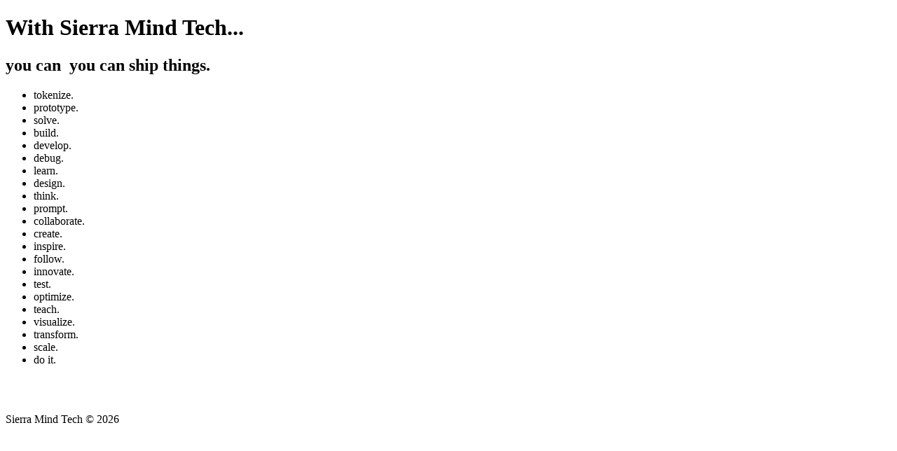

--- FILE ---
content_type: text/html; charset=utf-8
request_url: https://sierramindtech.com/
body_size: 695
content:
<!DOCTYPE html>
<html>
<head>
<title>Sierra Mind Tech (SMT) - Blockchain Development, Tokenization of Real World Assets, UX / UI / CX, Gamification of Education, Specialized Trainning</title>
<meta charset="UTF-8">
<meta name="viewport" content="width=device-width, initial-scale=1">
<meta name="title" property="title" content="Sierra Mind Tech (SMT)">
<meta name="keywords" content="Blockchain Development, Tokenization of Real World Assets, UX / UI / CX, Gamification of Education, Specialized Trainning">
<meta name="description" content="Sierra Mind Tech (SMT), Tokenization of Real World Assets, UX / UI / CX, Gamification of Education, Specialized Trainning, Blockchain Development and web3.">
<link rel="stylesheet" href="smt.css" />
</head>
<div id="progress"></div>
<body>
<header>
      <h1 class="fluid">With Sierra Mind Tech...</h1>
    </header>
    <main>
      <section class="content fluid">
        <h2><span aria-hidden="true">you can&nbsp;</span>
          <span class="sr-only">you can ship things.</span>
        </h2>
        <ul aria-hidden="true" style="--count: 22">
          <li style="--i: 0">tokenize.</li>
          <li style="--i: 1">prototype.</li>
          <li style="--i: 2">solve.</li>
          <li style="--i: 3">build.</li>
          <li style="--i: 4">develop.</li>
          <li style="--i: 5">debug.</li>
          <li style="--i: 6">learn.</li>
          <li style="--i: 7">design.</li>
          <li style="--i: 8">think.</li>
          <li style="--i: 9">prompt.</li>
          <li style="--i: 10">collaborate.</li>
          <li style="--i: 11">create.</li>
          <li style="--i: 12">inspire.</li>
          <li style="--i: 13">follow.</li>
          <li style="--i: 14">innovate.</li>
          <li style="--i: 15">test.</li>
          <li style="--i: 16">optimize.</li>
          <li style="--i: 17">teach.</li>
          <li style="--i: 18">visualize.</li>
          <li style="--i: 19">transform.</li>
          <li style="--i: 20">scale.</li>
          <li style="--i: 21">do it.</li>
        </ul>
      </section>
      <section>
        <h2 class="fluid"><a href="/dev/mainframe/core.html" target="_self" style="color:white;">Start.</a></h2>
      </section>
    </main>
    <footer>Sierra Mind Tech &copy; 2026</footer>
  


    <!-- Required script tags in your HTML -->
<script src="https://cdn.skypack.dev/tweakpane@4.0.4"></script>
<script src="https://cdn.skypack.dev/gsap@3.12.0"></script>
<script src="https://cdn.skypack.dev/gsap@3.12.0/ScrollTrigger"></script> 
<script type="text/javascript" src="smt.js"></script>

</body>
</html>


--- FILE ---
content_type: text/css; charset=utf-8
request_url: https://sierramindtech.com/smt.css
body_size: 1836
content:
@import url('https://fonts.googleapis.com/css2?family=Geist:wght@100..900&display=swap');
@import url('https://unpkg.com/normalize.css') layer(normalize);

@layer normalize, base, demo, stick, effect, srollbar, debug;

@layer debug {
  [data-debug='true'] li {
    outline: 0.05em dashed currentColor;
  }
  [data-debug='true'] :is(h2, li:last-of-type) {
    outline: 0.05em dashed canvasText;
  }
}

@layer scrollbar {
  @property --hue {
    initial-value: 0;
    syntax: '<number>';
    inherits: false;
  }
  @property --chroma {
    initial-value: 0;
    syntax: '<number>';
    inherits: true;
  }

  [data-sync-scrollbar='true'] {
    scrollbar-color: oklch(var(--lightness) var(--chroma) var(--hue)) #0000;
  }
  @supports (animation-timeline: scroll()) and (animation-range: 0% 100%) {
    [data-sync-scrollbar='true'][data-animate='true'] {
      timeline-scope: --list;
      scrollbar-color: oklch(var(--lightness) var(--chroma, 0) var(--hue)) #0000;
      animation-name: change, chroma-on, chroma-off;
      animation-fill-mode: both;
      animation-timing-function: linear;
      /* animation-timeline: scroll(root); */
      animation-range: entry 50% exit 50%, entry 40% entry 50%,
        exit 30% exit 40%;
      animation-timeline: --list;
      ul {
        view-timeline: --list;
      }
    }
  }

  @keyframes change {
    to {
      --hue: var(--end);
    }
  }
  @keyframes chroma-on {
    to {
      --chroma: 0.3;
    }
  }
  @keyframes chroma-off {
    to {
      --chroma: 0;
    }
  }
}

@layer effect {
  :root {
    --start: 0;
    --end: 360;
    --lightness: 65%;
    --base-chroma: 0.3;
  }
  [data-theme='dark'] {
    --lightness: 75%;
  }
  [data-theme='light'] {
    --lightness: 65%;
  }
  @media (prefers-color-scheme: dark) {
    --lightness: 75%;
  }
  ul {
    --step: calc((var(--end) - var(--start)) / (var(--count) - 1));
  }
  li:not(:last-of-type) {
    color: oklch(
      var(--lightness) var(--base-chroma)
        calc(var(--start) + (var(--step) * var(--i)))
    );
  }

  @supports (animation-timeline: scroll()) and (animation-range: 0% 100%) {
    [data-animate='true'] {
      li {
        opacity: 0.2;
        animation-name: brighten;

        &:first-of-type {
          --start-opacity: 1;
        }
        &:last-of-type {
          --brightness: 1;
          --end-opacity: 1;
        }
        animation-fill-mode: both;
        animation-timing-function: linear;
        animation-range: cover calc(50% - 1lh) calc(50% + 1lh);
        animation-timeline: view();
      }
    }

    @keyframes brighten {
      0% {
        opacity: var(--start-opacity, 0.2);
      }
      50% {
        opacity: 1;
        filter: brightness(var(--brightness, 1.2));
      }
      100% {
        opacity: var(--end-opacity, 0.2);
      }
    }
  }
}

@layer stick {
  section:first-of-type {
    --font-level: 6;
    display: flex;
    line-height: 1.25;
    width: 100%;
    padding-left: 5rem;
  }
  section:last-of-type {
    min-height: 100vh;
    display: flex;
    place-items: center;
    width: 100%;
    justify-content: center;

    h2 {
      --font-level: 6;
    }
  }
  main {
    width: 100%;
  }
  section:first-of-type h2 {
    position: sticky;
    top: calc(50% - 0.5lh);
    font-size: inherit;
    margin: 0;
    display: inline-block;
    height: fit-content;
    font-weight: 600;
  }
  ul {
    font-weight: 600;
    padding-inline: 0;
    margin: 0;
    list-style-type: none;
  }

  [data-snap='true'] {
    scroll-snap-type: y proximity;

    li {
      scroll-snap-align: center;
    }
  }

  h2,
  li:last-of-type {
    background: linear-gradient(
      canvasText 50%,
      color-mix(in oklch, canvas, canvasText 25%)
    );
    background-clip: text;
    color: #0000;
  }
}

@layer demo {
  header {
    min-height: 100vh;
    display: flex;
    place-items: center;
    width: 100%;
    padding-inline: 5rem;
  }

  footer {
    padding-block: 2rem;
    opacity: 0.5;
  }

  h1 {
    --font-size-min: 24;
    --font-level: 5;
    text-wrap: pretty;
    line-height: 0.8;
    margin: 0;
    background: linear-gradient(
      canvasText 60%,
      color-mix(in oklch, canvas, canvasText)
    );
    background-clip: text;
    color: #0000;
  }
}

@layer base {
  :root {
    --font-size-min: 14;
    --font-size-max: 20;
    --font-ratio-min: 1.1;
    --font-ratio-max: 1.33;
    --font-width-min: 375;
    --font-width-max: 1500;
  }

  html {
    color-scheme: light dark;
  }

  [data-theme='light'] {
    color-scheme: light only;
  }

  [data-theme='dark'] {
    color-scheme: dark only;
  }

  :where(.fluid) {
    --fluid-min: calc(
      var(--font-size-min) * pow(var(--font-ratio-min), var(--font-level, 0))
    );
    --fluid-max: calc(
      var(--font-size-max) * pow(var(--font-ratio-max), var(--font-level, 0))
    );
    --fluid-preferred: calc(
      (var(--fluid-max) - var(--fluid-min)) /
        (var(--font-width-max) - var(--font-width-min))
    );
    --fluid-type: clamp(
      (var(--fluid-min) / 16) * 1rem,
      ((var(--fluid-min) / 16) * 1rem) -
        (((var(--fluid-preferred) * var(--font-width-min)) / 16) * 1rem) +
        (var(--fluid-preferred) * var(--variable-unit, 100vi)),
      (var(--fluid-max) / 16) * 1rem
    );
    font-size: var(--fluid-type);
  }

  *,
  *:after,
  *:before {
    box-sizing: border-box;
  }

  body {
    display: grid;
    place-items: center;
    background: light-dark(white, black);
    min-height: 100vh;
    font-family: 'Geist', 'SF Pro Text', 'SF Pro Icons', 'AOS Icons',
      'Helvetica Neue', Helvetica, Arial, sans-serif, system-ui;
  }

  body::before {
    --size: 45px;
    --line: color-mix(in hsl, canvasText, transparent 70%);
    content: '';
    height: 100vh;
    width: 100vw;
    position: fixed;
    background: linear-gradient(
          90deg,
          var(--line) 1px,
          transparent 1px var(--size)
        )
        50% 50% / var(--size) var(--size),
      linear-gradient(var(--line) 1px, transparent 1px var(--size)) 50% 50% /
        var(--size) var(--size);
    mask: linear-gradient(-20deg, transparent 50%, white);
    top: 0;
    transform-style: flat;
    pointer-events: none;
    z-index: -1;
  }

  .bear-link {
    color: canvasText;
    position: fixed;
    top: 1rem;
    left: 1rem;
    width: 48px;
    aspect-ratio: 1;
    display: grid;
    place-items: center;
    opacity: 0.8;
  }

  :where(.x-link, .bear-link):is(:hover, :focus-visible) {
    opacity: 1;
  }

  .bear-link svg {
    width: 75%;
  }

  /* Utilities */
  .sr-only {
    position: absolute;
    width: 1px;
    height: 1px;
    padding: 0;
    margin: -1px;
    overflow: hidden;
    clip: rect(0, 0, 0, 0);
    white-space: nowrap;
    border-width: 0;
  }
}

div.tp-dfwv {
  position: fixed;
}

--- FILE ---
content_type: application/javascript; charset=utf-8
request_url: https://cdn.skypack.dev/gsap@3.12.0/ScrollTrigger
body_size: -295
content:
/*
 * Skypack CDN - gsap@3.12.0
 *
 * Learn more:
 *   📙 Package Documentation: https://www.skypack.dev/view/gsap
 *   📘 Skypack Documentation: https://www.skypack.dev/docs
 *
 * Pinned URL: (Optimized for Production)
 *   ▶️ Normal: https://cdn.skypack.dev/pin/gsap@v3.12.0-rxNLJP4Up2Ff70NEb9pE/mode=imports/unoptimized/ScrollTrigger.js
 *   ⏩ Minified: https://cdn.skypack.dev/pin/gsap@v3.12.0-rxNLJP4Up2Ff70NEb9pE/mode=imports,min/unoptimized/ScrollTrigger.js
 *
 */

// Browser-Optimized Imports (Don't directly import the URLs below in your application!)
export * from '/-/gsap@v3.12.0-rxNLJP4Up2Ff70NEb9pE/dist=es2019,mode=imports/unoptimized/ScrollTrigger.js';
export {default} from '/-/gsap@v3.12.0-rxNLJP4Up2Ff70NEb9pE/dist=es2019,mode=imports/unoptimized/ScrollTrigger.js';


--- FILE ---
content_type: application/javascript; charset=utf-8
request_url: https://cdn.skypack.dev/tweakpane@4.0.4
body_size: -339
content:
/*
 * Skypack CDN - tweakpane@4.0.4
 *
 * Learn more:
 *   📙 Package Documentation: https://www.skypack.dev/view/tweakpane
 *   📘 Skypack Documentation: https://www.skypack.dev/docs
 *
 * Pinned URL: (Optimized for Production)
 *   ▶️ Normal: https://cdn.skypack.dev/pin/tweakpane@v4.0.4-i7CWwI2BRQvXtSqsO6Bb/mode=imports/optimized/tweakpane.js
 *   ⏩ Minified: https://cdn.skypack.dev/pin/tweakpane@v4.0.4-i7CWwI2BRQvXtSqsO6Bb/mode=imports,min/optimized/tweakpane.js
 *
 */

// Browser-Optimized Imports (Don't directly import the URLs below in your application!)
export * from '/-/tweakpane@v4.0.4-i7CWwI2BRQvXtSqsO6Bb/dist=es2019,mode=imports/optimized/tweakpane.js';
export {default} from '/-/tweakpane@v4.0.4-i7CWwI2BRQvXtSqsO6Bb/dist=es2019,mode=imports/optimized/tweakpane.js';


--- FILE ---
content_type: application/javascript; charset=utf-8
request_url: https://cdn.skypack.dev/gsap@3.12.0
body_size: 2
content:
/*
 * Skypack CDN - gsap@3.12.0
 *
 * Learn more:
 *   📙 Package Documentation: https://www.skypack.dev/view/gsap
 *   📘 Skypack Documentation: https://www.skypack.dev/docs
 *
 * Pinned URL: (Optimized for Production)
 *   ▶️ Normal: https://cdn.skypack.dev/pin/gsap@v3.12.0-rxNLJP4Up2Ff70NEb9pE/mode=imports/optimized/gsap.js
 *   ⏩ Minified: https://cdn.skypack.dev/pin/gsap@v3.12.0-rxNLJP4Up2Ff70NEb9pE/mode=imports,min/optimized/gsap.js
 *
 */

// Browser-Optimized Imports (Don't directly import the URLs below in your application!)
export * from '/-/gsap@v3.12.0-rxNLJP4Up2Ff70NEb9pE/dist=es2019,mode=imports/optimized/gsap.js';
export {default} from '/-/gsap@v3.12.0-rxNLJP4Up2Ff70NEb9pE/dist=es2019,mode=imports/optimized/gsap.js';


--- FILE ---
content_type: application/javascript; charset=utf-8
request_url: https://sierramindtech.com/smt.js
body_size: 878
content:
const { Pane } = Tweakpane;
const gsap = window.gsap;
const ScrollTrigger = gsap.ScrollTrigger;

const config = {
  theme: 'dark',
  animate: true,
  snap: true,
  start: gsap.utils.random(0, 100, 1),
  end: gsap.utils.random(900, 1000, 1),
  scroll: true,
  debug: false,
};

const ctrl = new Pane({
  title: 'Config',
  expanded: false,
});

let items;
let scrollerScrub;
let dimmerScrub;
let chromaEntry;
let chromaExit;

const update = () => {
  document.documentElement.dataset.theme = config.theme;
  document.documentElement.dataset.syncScrollbar = config.scroll;
  document.documentElement.dataset.animate = config.animate;
  document.documentElement.dataset.snap = config.snap;
  document.documentElement.dataset.debug = config.debug;
  document.documentElement.style.setProperty('--start', config.start);
  document.documentElement.style.setProperty('--hue', config.start);
  document.documentElement.style.setProperty('--end', config.end);

  if (!config.animate) {
    if (chromaEntry?.scrollTrigger) chromaEntry.scrollTrigger.disable(true, false);
    if (chromaExit?.scrollTrigger) chromaExit.scrollTrigger.disable(true, false);
    if (dimmerScrub) dimmerScrub.disable(true, false);
    if (scrollerScrub) scrollerScrub.disable(true, false);
    gsap.set(items, { opacity: 1 });
    gsap.set(document.documentElement, { '--chroma': 0 });
  } else {
    gsap.set(items, { opacity: (i) => (i !== 0 ? 0.2 : 1) });
    if (dimmerScrub) dimmerScrub.enable(true, true);
    if (scrollerScrub) scrollerScrub.enable(true, true);
    if (chromaEntry?.scrollTrigger) chromaEntry.scrollTrigger.enable(true, true);
    if (chromaExit?.scrollTrigger) chromaExit.scrollTrigger.enable(true, true);
  }
};

const sync = (event) => {
  if (
    !document.startViewTransition ||
    event.target.controller.view.labelElement.innerText !== 'Theme'
  ) {
    return update();
  }
  document.startViewTransition(() => update());
};

// Control panel setup
ctrl.addBinding(config, 'animate', { label: 'Animate' });
ctrl.addBinding(config, 'snap', { label: 'Snap' });
ctrl.addBinding(config, 'start', {
  label: 'Hue Start',
  min: 0,
  max: 1000,
  step: 1,
});
ctrl.addBinding(config, 'end', {
  label: 'Hue End',
  min: 0,
  max: 1000,
  step: 1,
});
ctrl.addBinding(config, 'scroll', { label: 'Scrollbar' });
ctrl.addBinding(config, 'debug', { label: 'Debug' });
ctrl.addBinding(config, 'theme', {
  label: 'Theme',
  options: {
    System: 'system',
    Light: 'light',
    Dark: 'dark',
  },
});

ctrl.on('change', sync);

// GSAP Scroll functionality
if (!CSS.supports('(animation-timeline: scroll()) and (animation-range: 0% 100%)')) {
  gsap.registerPlugin(ScrollTrigger);

  items = gsap.utils.toArray('ul li');
  gsap.set(items, { opacity: (i) => (i !== 0 ? 0.2 : 1) });

  const dimmer = gsap
    .timeline()
    .to(items.slice(1), {
      opacity: 1,
      stagger: 0.5,
    })
    .to(
      items.slice(0, items.length - 1),
      {
        opacity: 0.2,
        stagger: 0.5,
      },
      0
    );

  dimmerScrub = ScrollTrigger.create({
    trigger: items[0],
    endTrigger: items[items.length - 1],
    start: 'center center',
    end: 'center center',
    animation: dimmer,
    scrub: 0.2,
  });

  const scroller = gsap.timeline().fromTo(
    document.documentElement,
    { '--hue': config.start },
    {
      '--hue': config.end,
      ease: 'none',
    }
  );

  scrollerScrub = ScrollTrigger.create({
    trigger: items[0],
    endTrigger: items[items.length - 1],
    start: 'center center',
    end: 'center center',
    animation: scroller,
    scrub: 0.2,
  });

  chromaEntry = gsap.fromTo(
    document.documentElement,
    { '--chroma': 0 },
    {
      '--chroma': 0.3,
      ease: 'none',
      scrollTrigger: {
        scrub: 0.2,
        trigger: items[0],
        start: 'center center+=40',
        end: 'center center',
      },
    }
  );

  chromaExit = gsap.fromTo(
    document.documentElement,
    { '--chroma': 0.3 },
    {
      '--chroma': 0,
      ease: 'none',
      scrollTrigger: {
        scrub: 0.2,
        trigger: items[items.length - 2],
        start: 'center center',
        end: 'center center-=40',
      },
    }
  );
}

// Initial update
update();